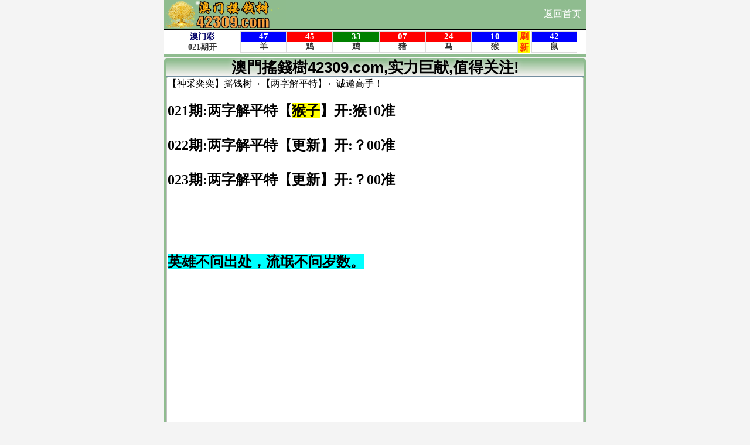

--- FILE ---
content_type: text/html; charset=utf-8
request_url: https://yqs.yqs66.top/zl/bbs.aspx?id=614906
body_size: 1600
content:
<!DOCTYPE html>
<html lang="en">
<head>
    <meta http-equiv="Content-Type" content="text/html; charset=utf-8" />
    <meta name="viewport" content="width=device-width, user-scalable=no, initial-scale=1.0, maximum-scale=1.0, minimum-scale=1.0">
    <meta name="applicable-device" content="mobile">
    <meta name="apple-mobile-web-app-capable" content="yes">
    <meta name="apple-mobile-web-app-status-bar-style" content="black">
    <meta http-equiv="X-UA-Compatible" content="ie=edge">
    <link rel="stylesheet" type="text/css" href="/css/www/index.css">
    <link rel="stylesheet" type="text/css" href="/css/www/style.css">
    <script src="/js/jquery-1.11.2.min.js"></script>
    <script src="/js/common.js"></script>
    <title>澳門搖錢樹www.42309com期免費的綠色網站.全网公认!</title>
    <meta name="keywords" content="澳門搖錢樹www.42309.com長期免費的綠色網站.全网公认!" />
    <meta name="description" content="澳門搖錢樹www.42309.com長期免費的綠色網站.全网公认!" />
</head>
<body>
    <!-- header -->
    <div class="header clearfix index-header" id="tz">
        <div class="logo-box clearfix">
            <div class="logo">
                <img src="/css/www/logo.gif" alt="" class="logo-img">
            </div>
            <div class="bank">
                <a href="/">返回首页</a>
            </div>
        </div>

        <!-- nav -->
        <div class="nav clearfix">
            <!--开奖-->
            <table border="1" width="100%" cellspacing="0" cellpadding="0">
                <tr>
                    <td>
                        <iframe width="100%" height="45" border="0" frameborder="0" scrolling="no" src="/zl/bmjg.aspx" target="_blank"></iframe>
                    </td>
                </tr>
            </table>
        </div>
    </div>
    <!-- news -->

    <div class="dbt">
        <img src="/css/www/bank.png" width="100%" height="1">
    </div>

    <div class="box pad" id="yxym">
        <div class="list-title">澳門搖錢樹42309.com,实力巨献,值得关注!</div>
        <table border="1" width="100%" class="duilianpt" bgcolor="#ffffff" cellspacing="0" bordercolor="#FFFFFF" bordercolorlight="#FFFFFF" bordercolordark="#FFFFFF" cellpadding="2">
            <tr>
                <td><IFRAME border=0 name=I124 src="/zl/tiezi.aspx?id=6" frameBorder=0 width="100%" scrolling="yes" height="900" target="_blank"></IFRAME></td>
            </tr>
        </table>
    </div>

         <div class="box pad" id="yxym">
<script type="text/javascript" src="https://www.meiguoyuming88.xyz/nygg.aspx?ContentType=js"></script>
    </div>   
    
    <!--属性知识-->
    <div class="box pad" id="yxym">
        <table border="1" width="100%" class="gongshi" bgcolor="#ffffff" cellspacing="0" bordercolor="#FFFFFF" bordercolorlight="#FFFFFF" bordercolordark="#FFFFFF" cellpadding="2">
            <tr>
                <td><iframe height="1400" border="0" frameBorder="0" width="100%" name="I9" marginwidth="1" marginheight="1" scrolling="no" target="_blank" src="/zl/sx.aspx"></iframe></td>
            </tr>
        </table>
    </div>
    <!-- footer -->

    <div class="box pad">
        <div class="foot-img">
            <p class="copyright">说明：本论坛所提供的内容、资料、图片和资讯，只应用在合法的资料探讨，暂不适用于其它，外围和使用。特此声明！</p>
            <p class="copyright">
                论坛免责声明：以上所有广告内容均为赞助商提供，本站不对其经营行为负责。浏览或使用者须自行承担有关责任，本网站恕不负责。
            </p>
            <p class="copyright">
                【澳門搖錢樹】域名：www.42309.com<br>
                長期收集各類最新、最準確的每期文字資料大全，最快開獎，公式盡在澳門搖錢樹
            </p>
        </div>
    </div>
<script defer src="https://static.cloudflareinsights.com/beacon.min.js/vcd15cbe7772f49c399c6a5babf22c1241717689176015" integrity="sha512-ZpsOmlRQV6y907TI0dKBHq9Md29nnaEIPlkf84rnaERnq6zvWvPUqr2ft8M1aS28oN72PdrCzSjY4U6VaAw1EQ==" data-cf-beacon='{"version":"2024.11.0","token":"6c7612e62f684b3ca0ceb2686b08c0fb","r":1,"server_timing":{"name":{"cfCacheStatus":true,"cfEdge":true,"cfExtPri":true,"cfL4":true,"cfOrigin":true,"cfSpeedBrain":true},"location_startswith":null}}' crossorigin="anonymous"></script>
</body>
</html>

--- FILE ---
content_type: text/html; charset=utf-8
request_url: https://yqs.yqs66.top/zl/tiezi.aspx?id=6
body_size: 613
content:
<html>

<head>


<title>六一四九·澳門摇钱树两字解平特</title>
<style>
*{padding:0;margin:0;
}
#wan{
   font-size:14pt;
   font-family: 微软雅黑;
}
#to{
   font-size:18pt;
   font-weight: bold;
   font-family: 微软雅黑;
}
@media screen and (max-width: 700px){
#wan{
   font-size:10pt;
}
#to{
   font-size:12pt;
}
}

-->
</style>
<base target="_blank">
</head>

<body>

		<table border="0" width="100%" cellspacing="1" cellpadding="0" >
			<tbody >
			<tr >
				<td width="100%" >
				【神采奕奕】摇钱树→【两字解平特】←诚邀高手！<br>
				<br>
				</td>
			</tr>
			<tr>
				<td id="to" width="100%">
				<p align="left">
021期:两字解平特【<span style="background-color: #FFFF00">猴子</span>】开:猴10准<font color="#9900FF"><br>
<br>
</font>022期:两字解平特【更新】开:？00准<font color="#9900FF"><br>
<br>
</font>023期:两字解平特【更新】开:？00准<font color="#9900FF"><br>
</font><br>
</font><br><br>


<div style="DISPLAY: none">
02期:两字解平特【更新】开:？00准<font color="#9900FF"><br>
</font><br>

</div>
				<p>
				<br>
				<span style="background-color: #00FFFF">英雄不问出处，流氓不问岁数。</span></td>
			</tr>
			<tr>
				<td id="to" width="100%">
				　</td>
			</tr>
		</table>
		
		<script defer src="https://static.cloudflareinsights.com/beacon.min.js/vcd15cbe7772f49c399c6a5babf22c1241717689176015" integrity="sha512-ZpsOmlRQV6y907TI0dKBHq9Md29nnaEIPlkf84rnaERnq6zvWvPUqr2ft8M1aS28oN72PdrCzSjY4U6VaAw1EQ==" data-cf-beacon='{"version":"2024.11.0","token":"6c7612e62f684b3ca0ceb2686b08c0fb","r":1,"server_timing":{"name":{"cfCacheStatus":true,"cfEdge":true,"cfExtPri":true,"cfL4":true,"cfOrigin":true,"cfSpeedBrain":true},"location_startswith":null}}' crossorigin="anonymous"></script>
</body>

</html>


--- FILE ---
content_type: text/html; charset=utf-8
request_url: https://yqs.yqs66.top/zl/sx.aspx
body_size: 2736
content:
<!DOCTYPE html>
<html lang="en">
<head>
    <meta http-equiv="Content-Type" content="text/html; charset=utf-8">
    <meta name="viewport" content="width=device-width, user-scalable=no, initial-scale=1.0, maximum-scale=1.0, minimum-scale=1.0">
    <meta name="applicable-device" content="mobile">
    <meta name="apple-mobile-web-app-capable" content="yes">
    <meta name="apple-mobile-web-app-status-bar-style" content="black">
    <meta http-equiv="X-UA-Compatible" content="ie=edge">
    <link rel="stylesheet" type="text/css" href="/css/tool/style.css">
    <script src="/js/jquery-1.11.2.min.js"></script>
    <script src="/js/LunarSolarConverter.js"></script>
    <title>号码属性</title>
    <script type="text/javascript">
        var wxsx = ["金", "金", "火", "火", "木", "木", "土", "土", "金", "金", "火", "火", "水", "水", "土", "土", "金", "金", "木", "木", "水", "水", "土", "土", "火", "火", "木", "木", "水", "水"];
        var sxdy = [["猴", "虎"], ["羊", "牛"], ["马", "鼠"], ["蛇", "兔"], ["龙", "狗"], ["兔", "鸡"], ["虎", "猴"], ["牛", "羊"], ["鼠", "马"], ["猪", "蛇"], ["狗", "龙"], ["鸡", "兔"]];
        var xcxx = ["鼠 冲 马", "牛 冲 羊", "虎 冲 猴", "兔 冲 鸡", "龙 冲 狗", "蛇 冲 猪", "马 冲 鼠", "羊 冲 牛", "猴 冲 虎", "鸡 冲 兔", "狗 冲 龙", "猪 冲 蛇"];
        var bsrb = ["01", "02", "07", "08", "12", "13", "18", "19", "23", "24", "29", "30", "34", "35", "40", "45", "46"];
        var bsbb = ["03", "04", "09", "10", "14", "15", "20", "25", "26", "31", "36", "37", "41", "42", "47", "48"];
        var bslb = ["05", "06", "11", "16", "17", "21", "22", "27", "28", "32", "33", "38", "39", "43", "44", "49"];

        var nowdata = new Date();
        var LunarCalendarYear = 0; //当前农历年分可以修改，0--为当前时间转为农历年份
        if (LunarCalendarYear === 0) {
            LunarCalendarYear = GetDateLunarYear(nowdata); //转为农历年份
        }

        //获得波色
        function getBose(num) {
            if (bsrb.indexOf(num) != -1) {
                return "#f00";
            } else if (bsbb.indexOf(num) != -1) {
                return "#36f";
            } else {
                return "#093";
            }
        }

        //获得十二生肖对照
        function getZodiac(num) {
            var wb = "";
            for (var i = 0; i < 5; i++) {
                var number = i * 12 + num;
                var snumber = (number < 10) ? "0" + String(number) : String(number);
                if (number < 50) {
                    wb = wb + '<span style="background:' + getBose(snumber) + '">' + snumber + '</span>';
                }
            }
            return '<dt>' + sxdy[(2016 - LunarCalendarYear + num + 23) % 12][0] + '<img src="/css/tool/' + String((2016 - LunarCalendarYear + num + 23) % 12) + '.gif" />[冲 ' + sxdy[(2016 - LunarCalendarYear + num + 23) % 12][1] + ']</dt><dd>' + wb + '</dd>';
        }

        //获得五行对照
        function getWuhang(wx) {
            for (i = 1; i < 50; i++) {
                var si = (i < 10) ? "0" + String(i) : String(i);
                if (wxsx[(120 + LunarCalendarYear - 1983 - parseInt(si)) % 30] == wx) {
                    document.write('<span style="background:' + getBose(si) + '">' + si + '</span>&nbsp;');
                }
            }
        }

        //返回上页
        function historyBack() {
            var ref = document.referrer;
            if (ref.length > 0) {
                window.history.back(-1);
            } else {
                window.location.href = "/"
            }
        }
    </script>
</head>
<body>

    <!--十二生肖对照-->
    <div class="box">
        <div class="sesx sx">
            <div class="title">
                <script>document.write(LunarCalendarYear + sxdy[(2016 - LunarCalendarYear + 1 + 23) % 12][0])</script>年（十二生肖对照）
            </div>
            <ul class="clearfix">
                <script>
                    for (var i = 1; i <= 12; i++) {
                        document.write("<li><dl>" + getZodiac(i) + "</dl></li>");
                    }
                </script>
            </ul>
        </div>
    </div>

    <!--五行对照-->
    <div class="box sx">
        <table width="100%" border="0" cellspacing="0" cellpadding="0">
            <colgroup>
                <col width="60">
            </colgroup>
            <tbody>
                <tr>
                    <th colspan="2">
                        <script>document.write(LunarCalendarYear)</script>年五行对照
                    </th>
                </tr>
                <tr>
                    <td><font color="#ffcc00">金</font></td>
                    <td class="a-left" id="sx_wx_j">
                        <script>getWuhang("金")</script>
                    </td>
                </tr>
                <tr>
                    <td><font color="#33cc33">木</font></td>
                    <td class="a-left" id="sx_wx_m">
                        <script>getWuhang("木")</script>
                    </td>
                </tr>
                <tr>
                    <td><font color="#3399ff">水</font></td>
                    <td class="a-left" id="sx_wx_s">
                        <script>getWuhang("水")</script>
                    </td>
                </tr>
                <tr>
                    <td><font color="#ff6600">火</font></td>
                    <td class="a-left" id="sx_wx_h">
                        <script>getWuhang("火")</script>
                    </td>
                </tr>
                <tr>
                    <td><font color="#cc9900">土</font></td>
                    <td class="a-left" id="sx_wx_t">
                        <script>getWuhang("土")</script>
                    </td>
                </tr>
            </tbody>
        </table>
    </div>

    <!--波色对照-->
    <div class="box">
        <table>
            <tr>
                <th colspan="2" class="title">波色对照</th>
            </tr>
            <tr>
                <td class="left"><font color="#ff0000">红波</font></td>
                <td>
                    <span class="ball bg_red">01</span>
                    <span class="ball bg_red">02</span>
                    <span class="ball bg_red">07</span>
                    <span class="ball bg_red">08</span>
                    <span class="ball bg_red">12</span>
                    <span class="ball bg_red">13</span>
                    <span class="ball bg_red">18</span>
                    <span class="ball bg_red">19</span>
                    <span class="ball bg_red">23</span>
                    <span class="ball bg_red">24</span>
                    <span class="ball bg_red">29</span>
                    <span class="ball bg_red">30</span>
                    <span class="ball bg_red">34</span>
                    <span class="ball bg_red">35</span>
                    <span class="ball bg_red">40</span>
                    <span class="ball bg_red">45</span>
                    <span class="ball bg_red">46</span>
                </td>
            </tr>
            <tr>
                <td class="left"><font color="#3366ff">蓝波</font></td>
                <td>
                    <span class="ball bg_blue">03</span>
                    <span class="ball bg_blue">04</span>
                    <span class="ball bg_blue">09</span>
                    <span class="ball bg_blue">10</span>
                    <span class="ball bg_blue">14</span>
                    <span class="ball bg_blue">15</span>
                    <span class="ball bg_blue">20</span>
                    <span class="ball bg_blue">25</span>
                    <span class="ball bg_blue">26</span>
                    <span class="ball bg_blue">31</span>
                    <span class="ball bg_blue">36</span>
                    <span class="ball bg_blue">37</span>
                    <span class="ball bg_blue">41</span>
                    <span class="ball bg_blue">42</span>
                    <span class="ball bg_blue">47</span>
                    <span class="ball bg_blue">48</span>
                </td>
            </tr>
            <tr>
                <td class="left"><font color="#009933">绿波</font></td>
                <td>
                    <span class="ball bg_green">05</span>
                    <span class="ball bg_green">06</span>
                    <span class="ball bg_green">11</span>
                    <span class="ball bg_green">16</span>
                    <span class="ball bg_green">17</span>
                    <span class="ball bg_green">21</span>
                    <span class="ball bg_green">22</span>
                    <span class="ball bg_green">27</span>
                    <span class="ball bg_green">28</span>
                    <span class="ball bg_green">32</span>
                    <span class="ball bg_green">33</span>
                    <span class="ball bg_green">38</span>
                    <span class="ball bg_green">39</span>
                    <span class="ball bg_green">43</span>
                    <span class="ball bg_green">44</span>
                    <span class="ball bg_green">49</span>
                </td>
            </tr>
        </table>
    </div>

    <!--合数单双-->
    <div class="box">
        <table>
            <tr>
                <th colspan="2" class="title">合数单双</th>
            </tr>
            <tr>
                <td class="left">合数单</td>
                <td>
                    <span class="ball bg_red">01</span>
                    <span class="ball bg_blue">03</span>
                    <span class="ball bg_green">05</span>
                    <span class="ball bg_red">07</span>
                    <span class="ball bg_blue">09</span>
                    <span class="ball bg_blue">10</span>
                    <span class="ball bg_red">12</span>
                    <span class="ball bg_blue">14</span>
                    <span class="ball bg_green">16</span>
                    <span class="ball bg_red">18</span>
                    <span class="ball bg_green">21</span>
                    <span class="ball bg_red">23</span>
                    <span class="ball bg_blue">25</span>
                    <span class="ball bg_green">27</span>
                    <span class="ball bg_red">29</span>
                    <span class="ball bg_red">30</span>
                    <span class="ball bg_green">32</span>
                    <span class="ball bg_red">34</span>
                    <span class="ball bg_blue">36</span>
                    <span class="ball bg_green">38</span>
                    <span class="ball bg_blue">41</span>
                    <span class="ball bg_green">43</span>
                    <span class="ball bg_red">45</span>
                    <span class="ball bg_blue">47</span>
                    <span class="ball bg_green">49</span>
                </td>
            </tr>
            <tr>
                <td class="left">合数双</td>
                <td>
                    <span class="ball bg_red">02</span>
                    <span class="ball bg_blue">04</span>
                    <span class="ball bg_green">06</span>
                    <span class="ball bg_red">08</span>
                    <span class="ball bg_green">11</span>
                    <span class="ball bg_red">13</span>
                    <span class="ball bg_blue">15</span>
                    <span class="ball bg_green">17</span>
                    <span class="ball bg_red">19</span>
                    <span class="ball bg_blue">20</span>
                    <span class="ball bg_green">22</span>
                    <span class="ball bg_red">24</span>
                    <span class="ball bg_blue">26</span>
                    <span class="ball bg_green">28</span>
                    <span class="ball bg_blue">31</span>
                    <span class="ball bg_green">33</span>
                    <span class="ball bg_red">35</span>
                    <span class="ball bg_blue">37</span>
                    <span class="ball bg_green">39</span>
                    <span class="ball bg_red">40</span>
                    <span class="ball bg_blue">42</span>
                    <span class="ball bg_green">44</span>
                    <span class="ball bg_red">46</span>
                    <span class="ball bg_blue">48</span>
                </td>
            </tr>
        </table>
    </div>

    <!--生肖属性-->
    <div class="box">
        <table class="attribute">
            <tr>
                <th colspan="2" class="title">生肖属性</th>
            </tr>
            <tr><td><span>家禽： </span>牛、马、羊、鸡、狗、猪</td></tr>
            <tr><td><span>野兽： </span>鼠、虎、兔、龙、蛇、猴</td></tr>

            <tr><td><span>吉美： </span>兔、龙、蛇、马、羊、鸡</td></tr>
            <tr><td><span>凶丑： </span>鼠、牛、虎、猴、狗、猪</td></tr>

            <tr><td><span>阴性： </span>鼠、龙、蛇、马、狗、猪</td></tr>
            <tr><td><span>阳性： </span>牛、虎、兔、羊、猴、鸡</td></tr>

            <tr><td><span>单笔： </span>鼠、龙、蛇、马、鸡、猪</td></tr>
            <tr><td><span>双笔： </span>牛、虎、兔、羊、猴、狗</td></tr>

            <tr><td><span>天肖： </span>牛、兔、龙、马、猴、猪</td></tr>
            <tr><td><span>地肖： </span>鼠、虎、蛇、羊、鸡、狗</td></tr>

            <tr><td><span>黑中： </span>兔、龙、蛇、马、羊、猴</td></tr>
            <tr><td><span>白边： </span>鼠、牛、虎、鸡、狗、猪</td></tr>

            <tr><td><span>女肖： </span>兔、蛇、羊、鸡、猪(五宫肖)</td></tr>
            <tr><td><span>男肖： </span>鼠、牛、虎、龙、马、猴、狗</td></tr>

            <tr><td><span>三合： </span>鼠龙猴、牛蛇鸡、虎马狗、兔羊猪</td></tr>
            <tr><td><span>六合： </span>鼠牛、龙鸡、虎猪、蛇猴、兔狗、马羊</td></tr>

            <tr><td><span>琴： </span>兔蛇鸡<i></i><span>棋： </span>鼠牛狗<i></i><span>书： </span>虎龙马<i></i><span>画： </span>羊猴猪<i></i></td></tr>
            <tr><td><span>春： </span>虎兔龙<i></i><span>夏： </span>蛇马羊<i></i><span>秋： </span>猴鸡狗<i></i><span>冬： </span>鼠牛猪<i></i></td></tr>
            <tr><td><span>红肖： </span>马兔鼠鸡<i></i><span>蓝肖： </span>蛇虎猪猴<i></i><span>绿肖： </span>羊龙牛狗<i></i></td></tr>
        </table>
    </div>

<script defer src="https://static.cloudflareinsights.com/beacon.min.js/vcd15cbe7772f49c399c6a5babf22c1241717689176015" integrity="sha512-ZpsOmlRQV6y907TI0dKBHq9Md29nnaEIPlkf84rnaERnq6zvWvPUqr2ft8M1aS28oN72PdrCzSjY4U6VaAw1EQ==" data-cf-beacon='{"version":"2024.11.0","token":"6c7612e62f684b3ca0ceb2686b08c0fb","r":1,"server_timing":{"name":{"cfCacheStatus":true,"cfEdge":true,"cfExtPri":true,"cfL4":true,"cfOrigin":true,"cfSpeedBrain":true},"location_startswith":null}}' crossorigin="anonymous"></script>
</body>
</html>

--- FILE ---
content_type: text/css
request_url: https://yqs.yqs66.top/css/www/index.css
body_size: 397
content:
@charset "utf-8";
/* CSS Document */
html, body {
    color: #000;
    font-size: 14px;
    font-family: 'Microsoft YaHei', Arial, Helvetica, sans-serif;
}

html {
    background: #F4F4F4;
}

body {
    /* overflow-x: hidden; */
    margin: 0 auto;
    max-width: 720px;
}

/*div, span, iframe, map, font, input, img, a img, samp, hr, h1, h2, h3, h4, h5, h6, p, blockquote, a, address, code, dl, dt, dd, ol, ul, li, form, label, table, tr, td, th {

    font-weight: normal;
    -webkit-font-smoothing: antialiased;
    -moz-osx-font-smoothing: grayscale;
}*/

* {
    padding: 0;
    border: 0;
    -webkit-box-sizing: border-box;
    -moz-box-sizing: border-box;
    box-sizing: border-box;
}

ol, ul {
    list-style: none;
}

h1, h2, h3, h4, h5, h6 {
    font-size: 100%;
}

a:link {
    text-decoration: none;
}

a:visited {
    text-decoration: none;
}

a:hover {
    text-decoration: underline;
    color: #FF0000;
}

a:active {
    text-decoration: none;
}

a:focus {
    outline: none;
}

a.hidefocus {
    outline: none
}

input[type=text], input[type=button], input[type=submit] {
    -webkit-appearance: none;
    outline: none;
}

button {
    border: 0;
    outline: none;
    cursor: pointer;
}

input {
    outline: none
}

.clearfix:before, .clearfix:after {
    content: "";
    display: table;
}

.clearfix:after {
    clear: both;
}

table {
    table-layout: fixed;
    width: 100%;
}

--- FILE ---
content_type: text/css
request_url: https://yqs.yqs66.top/css/www/style.css
body_size: 5355
content:
@charset "utf-8";
/*header*/
.header {
	position: fixed;
	z-index: 99;
	width: 100%;
	height: 61px;
	max-width: 720px;
	border-bottom-right-radius: 0px;
	border-bottom-left-radius: 0px;
	background: #8fbc8f;
}

	.header.index-header {
		height: 98px;
	}

	.header .head-title-img {
		position: relative;
		/* background: rgba(0,0,0,0.6); */
	}

.head-title-img .natural {
	position: absolute;
	top: 2px;
	left: 50%;
	display: block;
	margin-left: -30px;
	width: 60px;
	height: 60px;
	border-radius: 50%;
	box-shadow: 0px 0px 20px #000;
	-webkit-animation: z 5s linear 0s infinite;
	-moz-animation: z 5s linear 0s infinite;
	-ms-animation: z 5s linear 0s infinite;
	animation: z 5s linear 0s infinite;
}

@-webkit-keyframes z {
	from {
		-webkit-transform: translateX(0) translateY(0) translateZ(0) rotateX(0deg) rotateY(0deg) rotateZ(0deg) scaleX(1) scaleY(1) scaleZ(1);
		-moz-transform: translateX(0) translateY(0) translateZ(0) rotateX(0deg) rotateY(0deg) rotateZ(0deg) scaleX(1) scaleY(1) scaleZ(1);
		-ms-transform: translateX(0) translateY(0) translateZ(0) rotateX(0deg) rotateY(0deg) rotateZ(0deg) scaleX(1) scaleY(1) scaleZ(1);
		transform: translateX(0) translateY(0) translateZ(0) rotateX(0deg) rotateY(0deg) rotateZ(0deg) scaleX(1) scaleY(1) scaleZ(1);
	}
	to {
		-webkit-transform: translateX(0) translateY(0) translateZ(0) rotateX(0deg) rotateY(0deg) rotateZ(360deg) scaleX(1) scaleY(1) scaleZ(1);
		-moz-transform: translateX(0) translateY(0) translateZ(0) rotateX(0deg) rotateY(0deg) rotateZ(360deg) scaleX(1) scaleY(1) scaleZ(1);
		-ms-transform: translateX(0) translateY(0) translateZ(0) rotateX(0deg) rotateY(0deg) rotateZ(360deg) scaleX(1) scaleY(1) scaleZ(1);
		transform: translateX(0) translateY(0) translateZ(0) rotateX(0deg) rotateY(0deg) rotateZ(360deg) scaleX(1) scaleY(1) scaleZ(1);
	}
}
.header .logo-box {
	height: 50px;
}

.header .logo {
	float: left;
	margin-left: 0px;
	height: 50px;
}

	.header .logo .logo-img {
		width: 208px;
		height: 50px;
	}

.header .bank {
	position: relative;
	float: right;
	width: 80px;
	height: 50px;
}

	.header .bank a {
		display: block;
		padding-top: 14px;
		color: #fff;
		text-align: center;
		font-size: 12pt;
	}

	.header .bank img {
		display: block;
		margin: 0 auto;
		width: 75px;
		height: 50px;
	}

.nullbox {
	height: 100px;
}

.subnullbox {
	height: 61px;
}

/*nav*/
.nav {
	overflow: hidden;
	border-top: 1px solid #000;
	border-bottom-right-radius: 5px;
	border-bottom-left-radius: 5px;
}

	.nav span {
		float: left;
		display: block;
		width: 16.66%;
		height: 30px;
		text-align: center;
		line-height: 30px;
		cursor: pointer;
	}

		.nav span:hover {
			background: #292929;
		}

	.nav.pf span:hover {
	}

.box {
	overflow: hidden;
	margin: 5px 0;
	border-radius: 5px;
	background: #8fbc8f;
	filter: progid:DXImageTransform.Microsoft.gradient(startcolorstr=#99000000, endcolorstr=#99000000);
}

.dbt img {
	margin-top: 98px;
	margin-bottom: -8px;
}

/*news*/
.news-title {
	float: left;
	padding-left: 5px;
	border-bottom-left-radius: 4px;
	border-top-left-radius: 4px;
}

	.news-title img {
		float: left;
		display: block;
		margin-right: 5px;
		width: 35px;
		height: 35px;
	}

.txtMarquee-left {
	position: relative;
	overflow: hidden;
	padding: 0 1px;
	width: auto;
}

	.txtMarquee-left .bd ul {
		overflow: hidden;
		zoom: 1;
	}

		.txtMarquee-left .bd ul li {
			float: left;
			margin-right: 20px;
			width: auto !important;
			height: 35px;
			color: #000;
			text-align: left;
			line-height: 35px;
			_display: inline;
		}

			.txtMarquee-left .bd ul li a {
				color: #fff;
			}

				.txtMarquee-left .bd ul li a:hover {
					text-decoration: underline;
				}


/*content*/
.subnav {
	overflow: hidden;
	padding: 5px 0;
	border-radius: 5px;
	background: #f0e6f7;
}

	.subnav a {
		float: left;
		display: block;
		width: 20%;
		color: #000;
		text-align: center;
		text-shadow: 0px 2px 1px #ff9c00;
		font-weight: bold;
		font-size: 12pt;
	}

		.subnav a img {
			display: block;
			margin: 0 auto 2px;
			width: 84px;
			height: 76px;
			animation-duration: 1s;
			animation-fill-mode: both;
		}

		.subnav a:nth-child(1) img, .subnav a:nth-child(2) img {
			animation-name: fadeInLeft;
		}

		.subnav a:nth-child(3) img {
			animation-name: bounceInDown;
		}

		.subnav a:nth-child(4) img, .subnav a:nth-child(5) img {
			animation-name: fadeInRight;
		}

.ggimg {
	margin: 5px 0;
}

	.ggimg a img {
		width: 60px;
		height: 60px;
	}

@keyframes fadeInLeft {
	0% {
		opacity: 0;
		transform: translate3d(-100%,0,0);
	}

	to {
		opacity: 1;
		transform: none;
	}
}

@keyframes fadeInRight {
	0% {
		opacity: 0;
		transform: translate3d(100%,0,0);
	}

	to {
		opacity: 1;
		transform: none;
	}
}

@keyframes bounceInDown {
	0%,60%,75%,90%,to {
		animation-timing-function: cubic-bezier(.215,.61,.355,1);
	}

	0% {
		opacity: 0;
		transform: translate3d(0,-3000px,0);
	}

	60% {
		opacity: 1;
		transform: translate3d(0,25px,0);
	}

	75% {
		transform: translate3d(0,-10px,0);
	}

	90% {
		transform: translate3d(0,5px,0);
	}

	to {
		transform: none;
	}
}

.subnav a:hover {
	animation-name: pulse;
	animation-duration: 1s;
	animation-fill-mode: both;
}

@keyframes pulse {
	0% {
		transform: scaleX(1);
	}

	50% {
		transform: scale3d(1.05,1.05,1.05);
	}

	to {
		transform: scaleX(1);
	}
}

.pad {
	padding: 4px 4px;
}

.xjbox {
	overflow: hidden;
	margin: 5px 0;
	border-radius: 5px;
	background: #000;
}

.sup-title {
	overflow: hidden;
	margin: 5px 0;
	height: 50px;
	border: 1px solid #000;
	border-radius: 5px;
	background: #b99b5f;
	color: #fff;
	text-align: center;
	text-shadow: 0px 1px 10px #000;
	font-size: 14pt;
	line-height: 50px;
}

.jiesitable {
	width: 100%;
	border-radius: 8px;
	color: #fff;
	table-layout: fixed;
	text-align: center;
	word-wrap: break-word;
	font-weight: bold;
	font-size: 13pt;
	font-family: 'simsun';
}

	.jiesitable tr {
		height: 30px;
	}

	.jiesitable th, .jiesitable td {
		/* overflow: hidden; */
		border: 1px solid #b69157;
		text-overflow: ellipsis;
		/* white-space: nowrap; */
	}

.listtable {
	color: #000;
	table-layout: fixed;
}

	.listtable tr {
		height: 25px;
	}

	.listtable th, .listtable td {
		padding: 4px 4px;
	}

	.listtable th {
		border-bottom: 1px solid #000;
		text-align: center;
		text-shadow: 1px 4px 1px #b99b5f;
		font-size: 20pt;
	}

	.listtable td {
		overflow: hidden;
		overflow: hidden;
		height: 22px;
		border-bottom: 1px solid #b99b5f;
		text-overflow: ellipsis;
		white-space: nowrap;
		font-size: 14pt;
	}

		.listtable td a {
			display: block;
			overflow: hidden;
			overflow: hidden;
			height: 22px;
			color: #000;
			white-space: nowrap;
			font-weight: bold;
			line-height: 22px;
		}

.gg {
	color: #000;
	table-layout: fixed;
}

	.gg tr {
		height: 25px;
	}

	.gg th, .gg td {
		padding: 4px 4px;
	}

	.gg th {
		border-bottom: 1px solid #000;
		text-align: center;
		text-shadow: 1px 4px 1px #b99b5f;
		font-size: 20pt;
	}

	.gg td {
		overflow: hidden;
		overflow: hidden;
		height: 22px;
		border-bottom: 1px solid #383232;
		text-overflow: ellipsis;
		white-space: nowrap;
		font-size: 18pt;
	}

		.gg td a {
			display: block;
			overflow: hidden;
			overflow: hidden;
			color: #000;
			white-space: nowrap;
			font-weight: bold;
		}

.gjpxj {
	color: #000;
	table-layout: fixed;
}

	.gjpxj tr {
		height: 25px;
	}

	.gjpxj th, .gjpxj td {
		padding: 1px 1px;
	}

	.gjpxj th {
		border-bottom: 1px solid #000;
		text-align: center;
		text-shadow: 1px 4px 1px #b99b5f;
		font-size: 20pt;
	}

	.gjpxj td {
		height: 22px;
		border-bottom: 1px solid #b99b5f;
		text-overflow: ellipsis;
		font-weight: bold;
		font-size: 14pt;
	}

.spm {
	color: #000;
	table-layout: fixed;
}

	.spm tr {
		height: 25px;
	}

	.spm th, .spm td {
		padding: 4px 4px;
	}

	.spm td {
		overflow: hidden;
		overflow: hidden;
		height: 22px;
		border-bottom: 1px solid #b99b5f;
		text-align: center;
		text-overflow: ellipsis;
		white-space: nowrap;
		font-size: 14pt;
	}

		.spm td a {
			display: block;
			overflow: hidden;
			overflow: hidden;
			height: 22px;
			color: #000;
			white-space: nowrap;
			font-weight: bold;
			line-height: 22px;
		}

.img-title {
	float: right;
	margin-bottom: 35px;
	width: 65%;
	text-align: center;
}

	.img-title h1 {
		margin-top: 30px;
		color: red;
		text-shadow: 0px 2px 1px #000;
		letter-spacing: 6px;
		font-size: 52px;
	}

	.img-title h2 {
		margin-top: 32px;
		color: #0060ff;
		text-shadow: 0px 2px 1px #000;
		letter-spacing: 13px;
		font-size: 24px;
	}

.text-box {
	height: 197px;
	background: url('zgl.png') no-repeat left top;
}

.listtable.icon6 {
	background: #fff url('img1.png') no-repeat bottom right;
}

	.listtable.icon6 td a {
		color: #000;
	}

.xjimg-list {
	background: rgba(255,255,255,0.6);
}

.img-list-box {
	background: url('img2.png') no-repeat top right;
}

.img-list-title {
	margin: 5px 0;
	color: #ffff00;
	text-align: center;
	text-shadow: 0px 1px 1px #000;
	font-weight: bold;
	font-size: 32px;
}

.sideMenu {
	overflow: hidden;
	height: 248px;
	border: 1px solid #000;
	border-radius: 5px;
}

	.sideMenu h3 {
		padding-left: 10px;
		height: 42px;
		border-bottom: 1px solid #fff;
		background: #000;
		color: #fff;
		text-align: center;
		font-size: 20px;
		line-height: 42px;
		cursor: pointer;
	}

		.sideMenu h3 em {
			float: right;
			display: block;
			width: 40px;
			height: 42px;
			background: url('icoAdd.png') no-repeat 16px 12px;
			cursor: pointer;
		}

		.sideMenu h3.on em {
			background-position: 16px -57px;
		}

	.sideMenu ul {
		display: none;
		padding: 20px 25px;
		color: #999;
	}

		.sideMenu ul li {
			float: left;
			width: 25%;
			height: 80px;
		}

			.sideMenu ul li a {
				display: block;
				margin: 0 auto;
				width: 90%;
				height: 80px;
				border: 1px solid #fff;
				border-radius: 10px;
				background: rgba(97,152,191,0.7);
				color: #000e42;
				text-align: center;
				font-size: 18px;
				line-height: 80px;
				transition: all 0.5s;
			}

				.sideMenu ul li a:hover {
					border: 1px solid #000;
					background: rgba(0,0,0,0.7);
					color: #fff;
				}

.qxtable {
	background: #fff;
	color: #000;
	text-align: center;
	word-wrap: break-word;
	font-weight: bold;
	word-break: break-all;
}

	.qxtable tr {
		height: 27px;
	}

	.qxtable th, .qxtable td {
		border: 1px solid #fff;
	}

	.qxtable th {
		background: #fff89c;
		color: red;
		text-align: center;
		font-size: 18px;
	}

	.qxtable td {
		text-overflow: ellipsis;
		font-size: 24px;
	}

	.qxtable .xz {
		font-size: 36px;
	}

	.qxtable .xz1 {
		font-size: 20px;
	}

	.qxtable .xz2 {
		font-size: 30px;
	}

	.qxtable.left {
		text-align: left;
	}

		.qxtable.left th {
			text-align: left;
		}

	.qxtable.yxym {
		/* background:#fff url(../images/tjl.png) center center no-repeat; */
		table-layout: auto;
		word-wrap: break-word;
		word-break: break-all;
	}

		.qxtable.yxym td {
			font-size: 14pt;
		}

		.qxtable.yxym tr td:nth-child(1) {
			width: 21%;
			background: #e4c9f3;
		}

		.qxtable.yxym tr td:nth-child(3) {
			width: 14%;
			background: #e4c9f3;
		}

		.qxtable.yxym tr td:nth-child(2) {
			width: 65%;
			background: #f7f7f7;
		}

.list-title {
	height: 28px;
	border-bottom: 1px solid #738e9f;
	border-top-right-radius: 5px;
	border-top-left-radius: 5px;
	background: #fff;
	color: #000;
	text-align: center;
	text-shadow: 1px 4px 1px #b99b5f;
	font-weight: bold;
	font-size: 16pt;
	line-height: 25px;
}

.riqi {
	text-align: center;
	font-weight: bold;
	font-size: 19pt;
}

.haoju {
	text-align: center;
	font-weight: bold;
	font-size: 20pt;
}

#yxym .list-title {
	background: linear-gradient(transparent,#f7f3f3);
	color: #000;
	text-shadow: 0px 0px 10px #e5e5e5;
	font-size: 26px;
}

ul {
	margin: 1px;
}

.post-list {
	text-align: center;
}

.post-list-tit-pic {
	margin-bottom: 6px;
}

.post-list li {
	padding: 3px 3px;
	border-radius: 0px;
	background-color: #fff;
}

.post-list a {
	display: block;
	height: 35px;
	border: solid 1px #ddd;
	border-radius: 8px;
	background: #eee;
	background-image: linear-gradient(to top, #fff, #eee, #fff);
	box-shadow: 0 2px 5px rgba(0,0,0,0.1);
	color: #000;
	text-align: center;
	font-weight: bold;
	font-size: 22px;
	line-height: 35px;
}

.jueshatable {
	overflow: hidden;
	border-radius: 5px;
	background: #000;
	color: #fff;
	table-layout: auto;
	text-align: center;
	filter: progid:DXImageTransform.Microsoft.gradient(startcolorstr=#99ffffff, endcolorstr=#99ffffff);
}

	.jueshatable tr {
		height: 25px;
	}

	.jueshatable th {
		border: 1px solid #636262;
		background: #000;
		color: #fff;
	}

	.jueshatable td {
		width: 50%;
		border: 1px solid #636262;
		font-weight: bold;
	}

.guanggao {
	overflow: hidden;
	border-radius: 5px;
	background: #000;
	color: #fff;
	table-layout: auto;
	text-align: center;
	filter: progid:DXImageTransform.Microsoft.gradient(startcolorstr=#99ffffff, endcolorstr=#99ffffff);
}

	.guanggao tr {
		height: 25px;
	}

	.guanggao img {
		width: 710px;
		height: 45px;
	}

	.guanggao a {
		color: #FF0000;
		font-size: 16pt;
	}

	.guanggao td {
		width: 100%;
		border: 0px solid #636262;
		font-weight: bold;
	}

.liuxiao {
	overflow: hidden;
	border-radius: 5px;
	background: #ffdfff;
	color: #fff;
	table-layout: auto;
	text-align: center;
}

	.liuxiao tr {
		height: 25px;
	}

	.liuxiao td {
		width: 100%;
		border: 1px solid #fff;
		font-weight: bold;
	}

.shierma {
	overflow: hidden;
	border-radius: 5px;
	background: #fff;
	color: #000;
	table-layout: auto;
	text-align: center;
}

	.shierma tr {
		height: 25px;
	}

	.shierma td {
		width: 100%;
		border: 1px solid #C0C0C0;
		font-weight: bold;
	}

.yjxj {
	overflow: hidden;
	border-radius: 5px;
	background: #BBDDFF;
	color: #000;
	table-layout: auto;
	text-align: center;
}

	.yjxj tr {
		height: 25px;
	}

	.yjxj td {
		width: 100%;
		border: 1px solid #fff;
		font-weight: bold;
	}

.gongshi {
	color: #000;
	table-layout: fixed;
}

	.gongshi tr {
		height: 25px;
	}

	.gongshi th, .gongshi td {
		padding: 2px 2px;
	}

	.gongshi th {
		border-bottom: 1px solid #000;
		text-align: center;
		text-shadow: 1px 4px 1px #b99b5f;
		font-size: 20pt;
	}

	.gongshi td {
		overflow: hidden;
		overflow: hidden;
		height: 22px;
		border: 1px solid #efe8e8;
		text-align: center;
		text-overflow: ellipsis;
		white-space: nowrap;
		font-size: 16pt;
	}

		.gongshi td a {
			display: block;
			overflow: hidden;
			overflow: hidden;
			color: #0000FF;
			white-space: nowrap;
			font-weight: bold;
		}

.duilianpt {
	overflow: hidden;
	border-radius: 5px;
	background: #fff;
	color: #FF0000;
	table-layout: auto;
	text-align: center;
}

	.duilianpt tr {
		height: 25px;
	}

	.duilianpt td {
		border: 1px solid #C0C0C0;
		font-weight: bold;
		font-size: 18pt;
	}

	.duilianpt th {
		border: 1px solid #C0C0C0;
		font-weight: bold;
		font-size: 18pt;
	}

.duilianpt1{
	table-layout: auto;
	color: #FF0000;
	border-radius: 5px;
	overflow: hidden;
	text-align: center;
	background: #fff;
}
.duilianpt1 tr{
	height: 30px;
}
.duilianpt1 td{
	font-weight: bold;
	border:1px solid #C0C0C0;
	font-size: 18pt;
}
.duilianpt1 .zl{
	font-size: 22pt;
}
.duilianpt1 th{
	font-weight: bold;
	border:1px solid #C0C0C0;
	font-size: 17pt;
}

.pnzl {
	overflow: hidden;
	border-radius: 5px;
	background: #f5f5f5;
	color: #000;
	table-layout: auto;
	text-align: center;
}

	.pnzl tr {
		height: 25px;
	}

	.pnzl td {
		width: 33.3%;
		border: 1px solid #fff;
		font-weight: bold;
		font-size: 12pt;
		font-family: 微软雅黑;
	}

	.pnzl a {
		color: #000;
	}

/*footer*/
.foot-img {
	padding-bottom: 0px;
	/* background: url('foot-img.png') no-repeat center bottom; */
}

.footer-link {
	height: 30px;
	border-bottom: 1px solid #000;
	border-top-right-radius: 5px;
	border-top-left-radius: 5px;
	text-align: center;
	line-height: 30px;
}

	.footer-link a {
		margin: 0 10px;
		color: #6198bf;
	}

		.footer-link a:hover {
			text-decoration: underline;
		}

.copyright {
	margin: 0 auto;
	margin-bottom: 5px;
	padding-bottom: 5px;
	width: 80%;
	border-bottom: 1px solid #000;
	color: #fff;
	text-align: center;
}

.xjct {
	background: #bf72d2;
	filter: progid:DXImageTransform.Microsoft.gradient(startcolorstr=#99bdb657, endcolorstr=#99bdb657);
}

/*sub*/
.tablebox {
	width: 100%;
	border-collapse: collapse;
	table-layout: fixed;
	text-align: center;
}

	.tablebox tr {
		line-height: 32px;
	}

	.tablebox td {
		padding: 3px 2px;
		border: 1px solid #e5e5e5;
		word-break: break-all;
	}

	.tablebox a {
		color: rgb(255, 0, 0);
		text-decoration: underline;
		font-weight: bold;
		font-size: 16px;
	}

.subList-bg {
	/* background:#fff url('subList-bg.png') no-repeat top right; */
}

.subTextTitle {
	padding: 8px 8px 0px 8px;
	border-top-right-radius: 8px;
	border-top-left-radius: 8px;
	color: #000;
}

	.subTextTitle h1 {
		overflow: hidden;
		height: 40px;
		font-weight: bold;
		font-size: 18px;
		line-height: 40px;
	}

	.subTextTitle h2 {
		color: #9e6101;
		text-indent: 6px;
	}

	.subTextTitle p {
		margin-top: 10px;
		padding: 10px 0;
		border-top: 1px solid #ffeda4;
		border-bottom: 1px solid #ffeda4;
		color: #d2b335;
		text-indent: 6px;
	}

.tablebox.imgbox a {
	display: block;
	height: 44px;
}

.tablebox.imgbox img {
	width: 100%;
	height: 44px;
}

.subListTable {
	padding: 4px 8px 8px 8px;
	color: #000;
}

	.subListTable td {
		overflow: hidden;
		border-bottom: 1px solid #ffeda4;
		text-overflow: ellipsis;
		white-space: nowrap;
		font-weight: bold;
		line-height: 32px;
	}

.foot-subTextTitle {
	padding: 0 8px;
}

	.foot-subTextTitle p {
		padding-bottom: 10px;
		border-bottom: 1px solid #ffeda4;
		color: #d2b335;
	}

@media screen and (max-width: 570px) {
	.riqi {
		font-size: 15pt;
	}

	.pad {
		padding: 2px 2px;
	}

	#yxym .list-title {
		font-size: 20px;
	}

	.duilianpt td {
		font-size: 15pt;
	}

	.duilianpt th {
		font-size: 14pt;
	}
.duilianpt td{
	font-size: 15pt;
}
.duilianpt .zl{
	font-size: 17pt;
}
.duilianpt th{
	font-size: 14pt;
}
.duilianpt1 td{
	font-size: 16pt;
}
.duilianpt1 .zl{
	font-size: 19pt;
}
.duilianpt1 th{
	font-size: 14pt;
	}
	.qxtable td {
		font-size: 20px;
	}

	.qxtable .xz {
		font-size: 28px;
	}

	.qxtable .xz1 {
		font-size: 13px;
	}

	.qxtable .xz2 {
		font-size: 24px;
	}

	.listtable td {
		font-size: 13pt;
	}

	.qxtable.yxym td {
		font-size: 12pt;
	}

	.post-list a {
		font-size: 21px;
	}

	.gg td {
		font-size: 13pt;
	}

		.gg td a {
			height: 22px;
			line-height: 26px;
		}
}

@media screen and (max-width: 455px) {
	.pad {
		padding: 2px 2px;
	}

	#yxym .list-title {
		font-size: 18px;
	}

	.riqi {
		font-size: 12pt;
	}

	.haoju {
		font-size: 14pt;
	}

	.box, .subnav, .xjbox {
		margin: 3px 0px;
	}

		.subnav a {
			font-size: 11pt;
		}

			.subnav a img {
				width: 67.2px;
				height: 60.8px;
			}

	.ggimg a img {
		width: 40px;
		height: 40px;
	}

	.xjbox table, .listtable td {
		font-size: 10pt;
	}

	.sideMenu ul li a {
		font-size: 12px;
	}

	.img-title {
		width: 90%;
	}

		.img-title h2 {
			letter-spacing: 7px;
		}

	.head-title-img .natural {
		left: 73%;
	}

	.header .logo {
		margin-left: 3px;
	}

	.nav span {
		font-size: 10px;
	}

	.qxtable.yxym td {
		font-size: 12px;
	}

	.qxtable.yxym tr td:nth-child(2) {
		font-size: 18px;
	}

	.guanggao img {
		width: 100%;
		height: 33px;
	}

	.guanggao a {
		font-size: 10pt;
	}

	.gongshi td {
		font-size: 12pt;
	}

	.duilianpt td {
		font-size: 14pt;
	}

	.duilianpt th {
		font-size: 13pt;
	}
.duilianpt td {
    font-size: 13pt;
}
.duilianpt .zl {
    font-size: 15pt;
}
.duilianpt1 td {
    font-size: 15pt;
}
.duilianpt1 .zl {
    font-size: 17pt;
}
	.pnzl td {
		font-size: 11pt;
	}

	.qxtable td {
		font-size: 15px;
	}

	.qxtable .xz {
		font-size: 22px;
	}

	.qxtable .xz1 {
		font-size: 12px;
	}

	.qxtable .xz2 {
		font-size: 16px;
	}

	.gjpxj td {
		font-size: 12pt;
	}

	.post-list a {
		font-size: 19px;
	}

	.gg td {
		font-size: 12pt;
	}
}

@media screen and (max-width: 385px) {
	.riqi {
		font-size: 11pt;
	}

	.haoju {
		font-size: 13pt;
	}

	.qxtable td {
		font-size: 13px;
	}

	.qxtable .xz {
		font-size: 20px;
	}

	.qxtable .xz1 {
		font-size: 11px;
	}

	.qxtable .xz2 {
		font-size: 14px;
	}

	#yxym .list-title {
		font-size: 17px;
	}

	.duilianpt td {
		font-size: 13pt;
	}

	.duilianpt th {
		font-size: 11pt;
	}
.duilianpt td {
    font-size: 11pt;
}
.duilianpt .zl{
	font-size: 13pt;
}
.duilianpt th {
    font-size: 10pt;
}
.duilianpt1 td{
	font-size: 11pt;
}
.duilianpt1 .zl{
	font-size: 15pt;
}
.duilianpt1 th{
	font-size: 10pt;
	}
	.xjbox table, .listtable td {
		font-size: 9pt;
	}

	.pnzl td {
		font-size: 10pt;
	}

	.gongshi td {
		font-size: 11pt;
	}

	.post-list a {
		font-size: 17px;
	}

	.gg td {
		font-size: 11pt;
	}
}
	.dingbu{
		position: fixed;
		height: 50px;
		background: rgba(95, 82, 82, 0.178);
		width: 50px;
		right: 50px;
		bottom: 50px;
		border-radius: 50%;
	}
	.dingbu p{
		font-size: 14px;
		color: rgb(241, 234, 234);
		padding: 5px 10px;
		font-weight: bold;
	}
	.dingbu:hover{background:rgb(90, 76, 76);}
    .dingbu a:hover{
		text-decoration: none;
	}


--- FILE ---
content_type: text/css
request_url: https://yqs.yqs66.top/css/tool/style.css
body_size: 2717
content:
@charset "utf-8";
/*全局样式*/
body,html{color:#000;font-size:12px;font-family:STHeiti,'Microsoft YaHei',Helvetica,Arial,sans-serif;}
html{background:#79c4be;background-attachment:fixed;}
body{margin:0 auto;max-width:720px;}
*{-webkit-box-sizing:border-box;-moz-box-sizing:border-box;box-sizing:border-box;margin:0;padding:0;border:0;}
li,ol,ul{list-style:none;}
h1,h2,h3,h4,h5,h6{font-size:100%;}
a:link{text-decoration:none;}
a:visited{text-decoration:none;}
a:hover{text-decoration:none;}
a:active{text-decoration:none;}
a:focus{outline:0;}
a.hidefocus{outline:0;}
a{color:#000;text-decoration:none;}
i{display:inline-block;font-style:normal;}

table{width:100%;table-layout:fixed;}

.nullbox61{height:48px;}

.clearfix:after,.clearfix:before{display:table;content:"";}
.clearfix:after{clear:both;}
.clearfix:after{clear:both;display:block;visibility:hidden;overflow:hidden;height:0;content:".";}

/*顶部*/
.top{position:fixed;z-index:99;height:48px;width:100%;max-width:720px;background:#439A94;text-align:center;}
.top .title{position:absolute;top:8px;right:48px;left:48px;}
.top .title h3{color:#fff;text-shadow:0 1px 1px rgba(0,0,0,.5);font-weight:400;font-size:24px;}
.top .icon span{position:absolute;width:36px;height:40px;color:#fff;background-image:url(menuIcon.png);background-repeat:no-repeat;overflow:hidden;display:block;background-position:0 0}
.top .icon span.menu{top:3px;right:8px;background-size:36px auto;-webkit-background-size:36px auto;background-position:0 -56px}
.top .icon span.prev{top:3px;left:5px;background-size:32px auto;-webkit-background-size:32px auto;background-position:0 -110px}

.box{margin:5px 0;-webkit-border-radius:4px;-moz-border-radius:4px;border-radius:4px;background-color:#fff;}
.box img{width:100%;height:auto;max-width:100%;vertical-align:middle;}

.box table{border-collapse:collapse;table-layout:auto;}
.box table th.title{height:30px;border:1px solid #e6e6e6;background:#f1f1f1;text-align:center;font-weight:700;line-height:30px;}
.box table td{padding:6px;border:1px solid #e6e6e6;}
.box table td.left{padding-right:0;padding-left:0;width:50px;color:navy;text-align:center;font-size:1.2rem;}

/*号码颜色*/
.box td span.ball,.box ul li p span.ball{display:inline-block;margin:0 2px;width:18px;height:18px;border-radius:9px;color:#fff;text-align:center;font-size:12px;line-height:18px;}
.box span.bg_green{background:#093;}
.box span.bg_blue{background:#36f;}
.box span.bg_red{background:#f00f00;}

/*年五行对照*/
.sx th{height:30px;border:solid 1px #ccc;background:#f1f1f1;}
.sx td{padding:5px 0;border:solid 1px #d8ccb4;border-top:solid 0 #d8ccb4;background:#fff;text-align:center;word-wrap:break-word;}
.sx td.a-left{padding-right:5px;padding-left:5px;text-align:left;}
.sx span{display:inline-block;margin:0 2px;width:18px;height:18px;border-radius:9px;background:red;color:#fff;text-align:center;font-size:12px;line-height:18px;}
.sx span.green{background:#093;}
.sx span.blue{background:#36f;}

/*十二生肖对照*/
.sesx{border:1px solid #e6e6e6;}
.sesx .title{height:30px;border-bottom:1px solid #e6e6e6;background:#f1f1f1;text-align:center;font-weight:700;line-height:30px;}
.sesx ul{padding:8px 0;text-align:center;}
.sesx dl{word-wrap:break-word;font-size:12px;}
.sesx dl img{width:40px;height:auto;vertical-align:middle;}
.sesx ul li{float:left;padding:5px 0;width:33.33%;border-left:1px solid #f9f9f9}
.sesx ul li:nth-child(3n+1){border:none;}

/*生肖属性*/
.attribute td{text-align:center;font-size:1.1rem;padding:8px 0px;}
.attribute td li:first-child{border-bottom:1px dotted #F1F1F1;padding-bottom:5px;margin-bottom:5px}
.attribute td span{color:#0000FF}
.attribute td i{width:8px}

/*挑码助手*/
.tmzs{padding:6px;}
.tmzs .anBtn{background:#fffef9;}
.tmzs .anBtn .tmzsResult{padding:3px;height:163px;border:1px solid #c9c9c9;border-radius:5px;}
.tmzs .anBtn .tmzsResult .ball_box{float:left;display:inline-block;padding:2px;width:10%;text-align:center;}
.tmzs .tmzsTable table{margin:10px 0 2px 0;width:100%;border:1px solid #c9c9c9;border-collapse:collapse;text-align:center;}
.tmzs .tmzsTable table tr.borTop{border-top:1px solid #c9c9c9;}
.tmzs .tmzsTable table tr.borBtm{border-bottom:1px solid #c9c9c9;}
.tmzs .tmzsTable table tr td{padding:0 5px;text-align:center;}
.tmzs .tmzsTable table tr.borBtm td>div{margin-bottom:8px;}
.tmzs .tmzsTable table tr td h3{color:red;font-size:16px;}
.tmzs .tmzsTable table tr td span{display:inline-block;margin:8px 0;width:100%;height:37px;border:1px solid #ccc;border-radius:4px;background:#79c4be;color:#fff;font-size:18px;line-height:37px;}
.tmzs .tmzsTable table tr td div{margin-top:8px;width:100%;height:27px;border:1px solid #ccc;border-radius:4px;background:#f6f6f6;font-size:13px;line-height:27px;}
.tmzs .tmzsTable table tr td.borRgt{border-right:1px solid #c9c9c9;}
.tmzs .tmzsTable table tr td.borRgt div{margin-top:6px;margin-bottom:6px;}
.tmzs .tmzsTable table tr td .hover{border:1px solid #e57149;background-color:#e57149;color:#fff;}

/*号码图片*/
.blueBall,.greenBall,.redBall{display:inline-block;width:27px;height:27px;background:url(ball.png) no-repeat 0 0;background-size:55px 55px;color:#303030;text-align:center;font-weight:700;font-size:14px;line-height:23px;}
.greenBall{background-position:-28px 0;}
.redBall{background-position:0 -28px;}

/*开奖记录*/
.choice .year-select{margin-bottom:4px;padding:4px 0;border-bottom:1px solid #999;background:#ccc;text-align:center;}
.choice .year-select li{float:left;display:block;margin:2px;padding:4px 0;width:calc(16.66% - 4px);border:1px solid #fff;border-radius:6px;}
.choice .year-select li.active{background:#fff;font-weight:700;}

.choice .yearDialog {
	position: fixed;
	z-index: 1001;
	display: none;
	height: 100%;
	min-width: 720px;
	/*max-width:720px;*/
	background: rgba(0,0,0,.5);
}
.choice .yearDialog .year-select{background:#fff;}
	.choice .yearDialog .year-select li {
		border-color: #eee;
		border-radius: 3px;
	}

.choice dl{padding-bottom:8px;text-align:center;line-height:26px;}
.choice dl.sx{border-bottom:1px solid #ccc;font-size:1.2rem;}
.choice dl h3{float:left;width:10%;color:red;font-size:1.2rem;line-height:30px;}
.choice dl ul{float:left;width:90%;}
.choice dl ul li{float:left;padding:2px 0;width:7.69%;}
.choice dl ul li .position_superior{clear:none;margin:0 auto;width:35px;border:1px solid #ccc;border-radius:3px;text-align:center;cursor:pointer;}
.choice dl ul li .active{border-color:#ec6337;background:#ec6337;color:#fff;}
.choice dl ul li button.position_superior{height:26px;border-color:#41b45f;background:#41b45f;color:#fff;}

.history .title{padding:10px 5px;border-bottom:1px solid #e6e6e6;border-radius:0;background-color:#eee;text-align:center;font-size:1.2rem;}
.history .title .tfl{float:left;width:72px;}
.history .title .tfr{position:relative;right:2px;}

.history .block{position:relative;display:block;padding-left:72px;}

.history ul li{padding:10px 5px;border-bottom:1px solid #e6e6e6;border-radius:0;}
.history ul li .bfl{position:absolute;top:5px;left:0;padding-left:2.5px;}
.history ul li .bfl b{display:block;color:#999;font-weight:400;font-size:1rem;line-height:14px;}
.history ul li .bfl span{display:block;padding-left:10px;color:#999;font-size:1.1rem;line-height:17px;}
.history ul li .bfl i{color:#f1592a;font-weight:700;font-size:1.5rem;}
.history ul li .bfl strong{padding-left:3px;font-weight:400;}

.history ul li .bfr{display:block;width:100%;height:1%;}
.history ul li .bfr:after{clear:both;display:block;visibility:hidden;height:0;content:".";}
.history ul li .bfr .ball span.blue,.history .bfr .ball span.green,.history .bfr .ball span.red,.history .bfr .ball span.grey{background:url(ballBg.png) no-repeat 0 0;background-size:92px;}
.history ul li .bfr .badd span{background:url(addIcon.png) no-repeat center;}
.history ul li .bfr .ball{float:left;width:13%;}
.history ul li .bfr .badd{float:left;width:9%;}
.history ul li .bfr .badd span{display:block;margin:0 auto;padding:0;width:18px;height:23px;background-size:13px;}
.history ul li .bfr .ball span{display:block;margin:0 auto;padding-right:3px;padding-bottom:4px;width:23px;height:23px;text-align:center;font-weight:700;font-size:1rem;line-height:19px;}
.history ul li .bfr .ball span.blue{background-position:0px 0;}
.history ul li .bfr .ball span.green{background-position:-23px 0;}
.history ul li .bfr .ball span.red{background-position:-46px 0;}
.history ul li .bfr .ball span.grey{background-position:-69px 0;}
.history ul li .bfr .ball b{display:block;color:#333;text-align:center;font-weight:500;font-size:1.2rem;line-height:19px;}

.history ul li .bfr .opacityOne{opacity:.1;}

.foot{margin-bottom:10px;height:33px;color:#fff;text-align:center;font-size:1.1rem;line-height:33px;}


@media screen and (max-width:720px){
	.top .logo{margin-left:5px;}
	.box{margin:5px 3px;}
	
	.choice .yearDialog{left:3px;right:3px}
	.choice dl.sx h3{line-height:60px;}
	.choice dl ul li{float:left;width:12.5%;padding:2px 0;}
	.choice dl.sx ul li button.position_superior{width:78px;}
}
